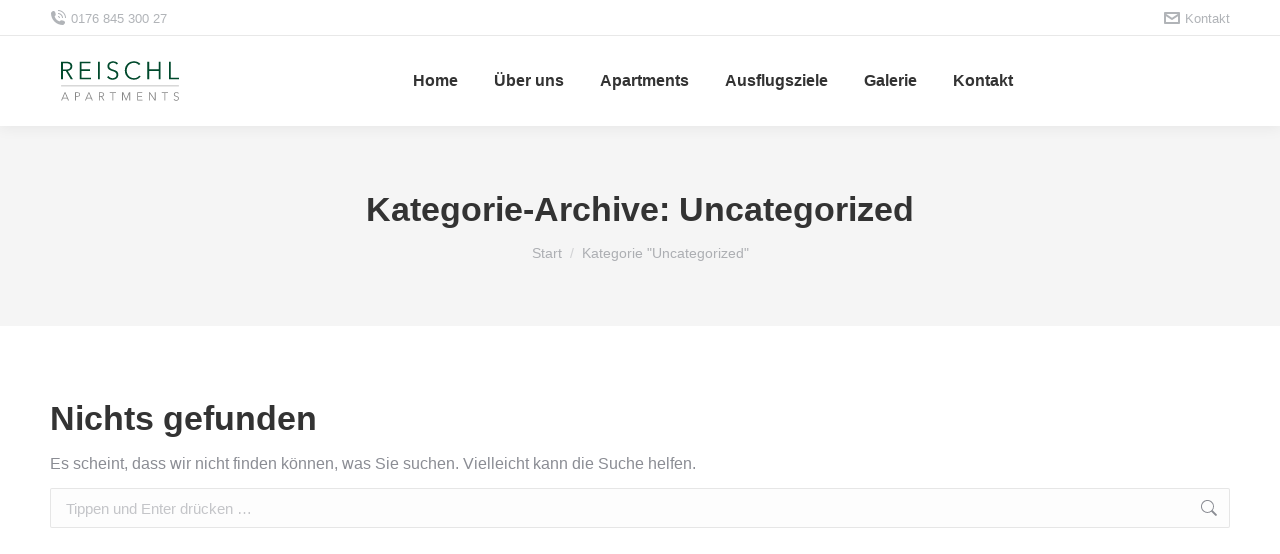

--- FILE ---
content_type: image/svg+xml
request_url: https://www.apartments-reischl.de/wp-content/uploads/2020/09/Reischl_Logo.svg
body_size: 1361
content:
<?xml version="1.0" encoding="utf-8"?>
<!-- Generator: Adobe Illustrator 24.2.3, SVG Export Plug-In . SVG Version: 6.00 Build 0)  -->
<svg version="1.1" id="Ebene_1" xmlns="http://www.w3.org/2000/svg" xmlns:xlink="http://www.w3.org/1999/xlink" x="0px" y="0px"
	 viewBox="0 0 566.9 566.9" style="enable-background:new 0 0 566.9 566.9;" xml:space="preserve">
<style type="text/css">
	.st0{fill:#00492C;}
	.st1{fill:#878787;}
</style>
<g>
	<path class="st0" d="M52.2,276.5h-7.3v-71.2h21c14.2,0,24.5,5.1,24.5,19c0,10.6-7.9,17.2-18.3,18.3L93,276.5h-8.9l-19.8-33.3H52.2
		V276.5z M52.2,237h12.6c11.6,0,18.3-4.2,18.3-12.7c0-9.4-7.2-12.8-18-12.8H52.2V237z"/>
	<path class="st0" d="M127.3,270.1h38.3v6.4H120v-71.2h44.4v6.4h-37.1v24.5H162v6.3h-34.7V270.1z"/>
	<path class="st0" d="M201.7,276.5h-7.3v-71.2h7.3V276.5z"/>
	<path class="st0" d="M270,216.8c-3-4.3-8-7.1-14.8-7.1c-7.1,0-15.3,4.2-15.3,13.4c0,9.1,7.6,11.4,15.6,14
		c10.1,3.3,21.2,6.5,21.2,20.8c0,14.3-12,20.5-23.4,20.5c-8.7,0-17.4-3.5-22.5-10.6l6.3-4.6c3.1,5,8.9,9,16.4,9
		c7.4,0,15.9-4.6,15.9-13.8c0-10-8.4-12.5-17.5-15.3c-9.5-2.9-19.2-7-19.2-19.9c0-13.8,12.3-19.6,22.8-19.6c9.6,0,16.8,4,20.2,8.6
		L270,216.8z"/>
	<path class="st0" d="M367.1,265c-4.8,7.1-14,13.3-26.8,13.3c-21.6,0-37.3-15.8-37.3-37.4c0-21.6,16-37.4,37.3-37.4
		c10.5,0,20.5,4.3,25.5,11.3l-6.1,4.4c-3-4.6-10.2-9.4-19.3-9.4c-18.5,0-29.7,14.5-29.7,31.1c0,16.6,11.3,31.1,29.7,31.1
		c8.2,0,16.1-3.2,21-10.6L367.1,265z"/>
	<path class="st0" d="M394.2,205.3h7.3v30.9h39v-30.9h7.3v71.2h-7.3v-33.7h-39v33.7h-7.3V205.3z"/>
	<path class="st0" d="M488.6,270.1H522v6.4h-40.6v-71.2h7.3V270.1z"/>
</g>
<g>
	<path class="st1" d="M48.6,362.6h-3.7l14.4-33.3h3.3l14.3,33.3h-3.8l-3.7-8.7H52.3L48.6,362.6z M53.5,350.8h14.7l-7.3-17.7
		L53.5,350.8z"/>
	<path class="st1" d="M101.4,329.3h9.4c6.8,0,11.2,2.9,11.2,8.9s-4.6,8.9-11.3,8.9h-5.9v15.5h-3.4V329.3z M104.8,344.3h5.7
		c5.3,0,8.1-2.1,8.1-6.1c0-4.1-3-6-8.1-6h-5.7V344.3z"/>
	<path class="st1" d="M145.3,362.6h-3.7l14.4-33.3h3.3l14.3,33.3h-3.8l-3.7-8.7h-17.2L145.3,362.6z M150.2,350.8h14.7l-7.3-17.7
		L150.2,350.8z"/>
	<path class="st1" d="M201.5,362.6h-3.4v-33.3h9.8c6.6,0,11.4,2.4,11.4,8.9c0,4.9-3.7,8-8.5,8.6l9.7,15.8h-4.1l-9.2-15.6h-5.6V362.6
		z M201.5,344.1h5.9c5.4,0,8.5-2,8.5-5.9c0-4.4-3.3-6-8.4-6h-6V344.1z"/>
	<path class="st1" d="M256.1,362.6h-3.4v-30.3h-11.1v-3h25.7v3h-11.1V362.6z"/>
	<path class="st1" d="M308.3,356.9L308.3,356.9l11.2-27.6h5.2v33.3h-3.4v-28.9h-0.1l-12,28.9h-1.8l-12-28.9h-0.1v28.9h-3.4v-33.3
		h5.2L308.3,356.9z"/>
	<path class="st1" d="M356.6,359.6h17.8v3h-21.2v-33.3h20.6v3h-17.3v11.5h16.1v3h-16.1V359.6z"/>
	<path class="st1" d="M424.3,357.7L424.3,357.7l0.1-28.4h3.4v33.3h-4.2L404.2,334h-0.1v28.6h-3.4v-33.3h4.2L424.3,357.7z"/>
	<path class="st1" d="M466.9,362.6h-3.4v-30.3h-11.1v-3h25.7v3h-11.1V362.6z"/>
	<path class="st1" d="M518.9,334.7c-1.4-2-3.7-3.3-6.9-3.3c-3.3,0-7.1,2-7.1,6.3c0,4.2,3.5,5.3,7.2,6.5c4.7,1.6,9.9,3.1,9.9,9.7
		s-5.6,9.6-10.9,9.6c-4,0-8.1-1.6-10.5-4.9l2.9-2.2c1.5,2.4,4.1,4.2,7.6,4.2c3.4,0,7.4-2.2,7.4-6.4c0-4.7-3.9-5.8-8.1-7.1
		c-4.4-1.4-8.9-3.3-8.9-9.3c0-6.4,5.7-9.2,10.6-9.2c4.5,0,7.8,1.9,9.4,4L518.9,334.7z"/>
</g>
<rect x="44.9" y="302.4" class="st1" width="477.1" height="2"/>
</svg>
